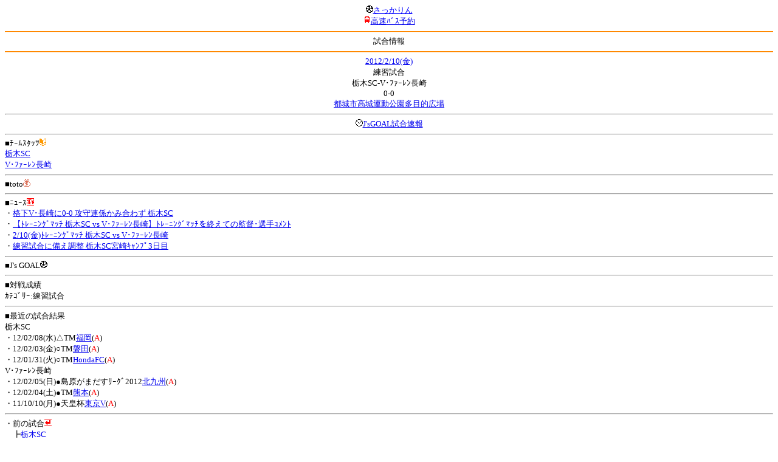

--- FILE ---
content_type: text/html; charset=Shift_JIS
request_url: http://soccer.phew.homeip.net/mb/match/info.php?mid=18769&cteam=%C8%D8%C5%C4&cstation=&csid=
body_size: 11793
content:
<html>
<!--match/info.php-->
<head>
<meta http-equiv="Content-Type" content="text/html; charset=Shift_JIS" />
<meta name="description" content="Jﾘｰｸﾞとｻｯｶｰ日本代表の総合情報ｻｲﾄ" />
<meta name="keywords" content="ｻｯｶｰ日本代表 Jﾘｰｸﾞ 試合 結果 toto ﾆｭｰｽ 選手名鑑 天気 路線検索 競技場 ｽﾀｼﾞｱﾑ ｱｸｾｽ 地図 2ちゃんねる ﾁｹｯﾄ 故障者 移籍" /><title>試合情報</title></head>
<body><font size="-1">
<a id="top" name="top"></a><center><img src="/mb/img/emoji/25.gif" width="12" height="12" border="0" /><a href="/mb/?cteam=%C8%D8%C5%C4&cstation=&csid="><font color="blue">さっかりん</font></a><br /><img src="/mb/img/emoji/35.gif" width="12" height="12" border="0" /><a href="http://hb.afl.rakuten.co.jp/hsc/0a11d60c.1fd591c3.0a11d58c.3b6a1b97/">高速ﾊﾞｽ予約</a><hr color="#ff8800" />試合情報<hr color="#ff8800" /></center><center>
<a href="../schedule/daily/index.php?type=match&date=2012-02-10&cteam=%C8%D8%C5%C4&cstation=&csid=">2012/2/10(金)</a><br />
練習試合<br />
栃木SC-V･ﾌｧｰﾚﾝ長崎<br />
0-0<br />
<a href="../stadium/info.php?id=329&cteam=%C8%D8%C5%C4&cstation=&csid=">都城市高城運動公園多目的広場</a><hr />
<img src="/mb/img/emoji/176.gif" width="12" height="12" border="0" /><a href="http://www.google.co.jp/gwt/n?_gwt_noimg=1&mrestrict=chtml&u=http%3A%2F%2Fwww.jsgoal.jp%2Fscore%2Fscore_all.html">J&apos;sGOAL試合速報</a>
<hr />
</center>
■ﾁｰﾑｽﾀｯﾂ<img src="/mb/img/emoji/70.gif" width="12" height="12" border="0" /><br />
<a href="time/index.php?mid=18769&team=%C6%CA%CC%DASC&cteam=%C8%D8%C5%C4&cstation=&csid=">栃木SC</a><br /><a href="time/index.php?mid=18769&team=V%A1%A6%A5%D5%A5%A1%A1%BC%A5%EC%A5%F3%C4%B9%BA%EA&cteam=%C8%D8%C5%C4&cstation=&csid=">V･ﾌｧｰﾚﾝ長崎</a><br /><hr />
■toto<img src="/mb/img/emoji/186.gif" width="12" height="12" border="0" /><br />
<hr />
■ﾆｭｰｽ<img src="/mb/img/emoji/120.gif" width="12" height="12" border="0" /><br />
・<a href="http://www.google.co.jp/gwt/n?_gwt_noimg=1&mrestrict=chtml&u=http%3A%2F%2Fwww.shimotsuke.co.jp%2Fnews%2Ftochigi%2Fsports%2Ft_sc%2Fnews%2F20120211%2F719202">格下V･長崎に0-0 攻守連係かみ合わず 栃木SC</a><br />・<a href="http://www.google.co.jp/gwt/n?_gwt_noimg=1&mrestrict=chtml&u=http%3A%2F%2Fwww.tochigisc.jp%2Fnews%2Farticle%2F00003193.html">【ﾄﾚｰﾆﾝｸﾞﾏｯﾁ 栃木SC vs V･ﾌｧｰﾚﾝ長崎】ﾄﾚｰﾆﾝｸﾞﾏｯﾁを終えての監督･選手ｺﾒﾝﾄ</a><br />・<a href="http://www.google.co.jp/gwt/n?_gwt_noimg=1&mrestrict=chtml&u=http%3A%2F%2Fwww.tochigisc.jp%2Fnews%2Farticle%2F00003192.html">2/10(金)ﾄﾚｰﾆﾝｸﾞﾏｯﾁ 栃木SC vs V･ﾌｧｰﾚﾝ長崎</a><br />・<a href="http://www.google.co.jp/gwt/n?_gwt_noimg=1&mrestrict=chtml&u=http%3A%2F%2Fwww.shimotsuke.co.jp%2Fnews%2Ftochigi%2Fsports%2Ft_sc%2Fnews%2F20120210%2F718446">練習試合に備え調整 栃木SC宮崎ｷｬﾝﾌﾟ3日目</a><br /><hr />
■J&apos;s GOAL<img src="/mb/img/emoji/25.gif" width="12" height="12" border="0" /><br />
<hr />
■対戦成績<br />
ｶﾃｺﾞﾘｰ:練習試合<br /><hr />
■最近の試合結果<br />
栃木SC<br />
・12/02/08(水)△TM<a href="/mb/match/info.php?mid=17962&cteam=%C8%D8%C5%C4&cstation=&csid=">福岡</a>(<font color="red">A</font>)<br />・12/02/03(金)○TM<a href="/mb/match/info.php?mid=17932&cteam=%C8%D8%C5%C4&cstation=&csid=">磐田</a>(<font color="red">A</font>)<br />・12/01/31(火)○TM<a href="/mb/match/info.php?mid=17938&cteam=%C8%D8%C5%C4&cstation=&csid=">HondaFC</a>(<font color="red">A</font>)<br />V･ﾌｧｰﾚﾝ長崎<br />
・12/02/05(日)●島原がまだすﾘｰｸﾞ2012<a href="/mb/match/info.php?mid=17942&cteam=%C8%D8%C5%C4&cstation=&csid=">北九州</a>(<font color="red">A</font>)<br />・12/02/04(土)●TM<a href="/mb/match/info.php?mid=17981&cteam=%C8%D8%C5%C4&cstation=&csid=">熊本</a>(<font color="red">A</font>)<br />・11/10/10(月)●天皇杯<a href="/mb/match/info.php?mid=17242&cteam=%C8%D8%C5%C4&cstation=&csid=">東京V</a>(<font color="red">A</font>)<br /><hr />
・前の試合<img src="/mb/img/emoji/117.gif" width="12" height="12" border="0" /><br />
　┣<a href="rd.php?mode=back&mid=18769&team=%C6%CA%CC%DASC&cteam=%C8%D8%C5%C4&cstation=&csid=">栃木SC</a><br />
　┗<a href="rd.php?mode=back&mid=18769&team=V%A1%A6%A5%D5%A5%A1%A1%BC%A5%EC%A5%F3%C4%B9%BA%EA&cteam=%C8%D8%C5%C4&cstation=&csid=">V･ﾌｧｰﾚﾝ長崎</a><br />
・次の試合<img src="/mb/img/emoji/173.gif" width="12" height="12" border="0" /><br />
　┣<a href="rd.php?mode=forward&mid=18769&team=%C6%CA%CC%DASC&cteam=%C8%D8%C5%C4&cstation=&csid=">栃木SC</a><br />
　┗<a href="rd.php?mode=forward&mid=18769&team=V%A1%A6%A5%D5%A5%A1%A1%BC%A5%EC%A5%F3%C4%B9%BA%EA&cteam=%C8%D8%C5%C4&cstation=&csid=">V･ﾌｧｰﾚﾝ長崎</a><br />
<hr />
■天気<img src="/mb/img/emoji/1.gif" width="12" height="12" border="0" /><br />
・<a href="http://weather.mobile.yahoo.co.jp/forecast/days?k=&area=8710">宮崎県の天気</a><hr />
■最寄り駅<img src="/mb/img/emoji/30.gif" width="12" height="12" border="0" /><br />
・山之口駅<br />　┣<a href="https://transit.yahoo.co.jp/search/result?from=&to=%E5%B1%B1%E4%B9%8B%E5%8F%A3&y=2012&m=02&d=10&hh=12&m1=0&m2=0&type=4">路線検索</a><br />　┣<a href="https://transit.yahoo.co.jp/search/result?from=%E5%B1%B1%E4%B9%8B%E5%8F%A3&to=&y=2012&m=02&d=10&hh=&m1=&m2=&type=4">復路検索</a><br />　┗<a href="http://map.mobile.yahoo.co.jp/msearch?p=%8ER%94V%8C%FB%89w&r=0&k=">地図</a><br /><hr />
■ﾃﾚﾋﾞ<img src="/mb/img/emoji/77.gif" width="12" height="12" border="0" /><br />
<hr />
■ﾗｼﾞｵ<img src="/mb/img/emoji/146.gif" width="12" height="12" border="0" /><br />
<hr />
■ﾁｹｯﾄ<img src="/mb/img/emoji/65.gif" width="12" height="12" border="0" /><br />
<hr />
■検索<img src="/mb/img/emoji/119.gif" width="12" height="12" border="0" /><br />
・選手<img src="/mb/img/emoji/140.gif" width="12" height="12" border="0" /><br />
　┣<a href="../team/index.php?team=%C6%CA%CC%DASC&cteam=%C8%D8%C5%C4&cstation=&csid=">栃木SC</a><br />
　┗<a href="../team/index.php?team=V%A1%A6%A5%D5%A5%A1%A1%BC%A5%EC%A5%F3%C4%B9%BA%EA&cteam=%C8%D8%C5%C4&cstation=&csid=">V･ﾌｧｰﾚﾝ長崎</a><br />
・ﾌﾟﾚｽﾘﾘｰｽ<img src="/mb/img/emoji/76.gif" width="12" height="12" border="0" /><br />
　┣<a href="../official/index.php?team=%C6%CA%CC%DASC&cteam=%C8%D8%C5%C4&cstation=&csid=">栃木SC</a><br />
　┗<a href="../official/index.php?team=V%A1%A6%A5%D5%A5%A1%A1%BC%A5%EC%A5%F3%C4%B9%BA%EA&cteam=%C8%D8%C5%C4&cstation=&csid=">V･ﾌｧｰﾚﾝ長崎</a><br />
・ﾆｭｰｽ<img src="/mb/img/emoji/120.gif" width="12" height="12" border="0" /><br />
　┣<a href="../news/index.php?team=%C6%CA%CC%DASC&cteam=%C8%D8%C5%C4&cstation=&csid=">栃木SC</a><br />
　┗<a href="../news/index.php?team=V%A1%A6%A5%D5%A5%A1%A1%BC%A5%EC%A5%F3%C4%B9%BA%EA&cteam=%C8%D8%C5%C4&cstation=&csid=">V･ﾌｧｰﾚﾝ長崎</a><br />
・Blog<img src="/mb/img/emoji/190.gif" width="12" height="12" border="0" /><br />
　┣<a href="../blog/index.php?team=%C6%CA%CC%DASC&cteam=%C8%D8%C5%C4&cstation=&csid=">栃木SC</a><br />
　┗<a href="../blog/index.php?team=V%A1%A6%A5%D5%A5%A1%A1%BC%A5%EC%A5%F3%C4%B9%BA%EA&cteam=%C8%D8%C5%C4&cstation=&csid=">V･ﾌｧｰﾚﾝ長崎</a><br />
・故障者<img src="/mb/img/emoji/41.gif" width="12" height="12" border="0" /><br />
　┣<a href="../news/index.php?type=injury&team=%C6%CA%CC%DASC&cteam=%C8%D8%C5%C4&cstation=&csid=">栃木SC</a><br />
　┗<a href="../news/index.php?type=injury&team=V%A1%A6%A5%D5%A5%A1%A1%BC%A5%EC%A5%F3%C4%B9%BA%EA&cteam=%C8%D8%C5%C4&cstation=&csid=">V･ﾌｧｰﾚﾝ長崎</a><br />
・移籍<img src="/mb/img/emoji/225.gif" width="12" height="12" border="0" /><br />
　┣<a href="../news/index.php?type=transfer&team=%C6%CA%CC%DASC&cteam=%C8%D8%C5%C4&cstation=&csid=">栃木SC</a><br />
　┗<a href="../news/index.php?type=transfer&team=V%A1%A6%A5%D5%A5%A1%A1%BC%A5%EC%A5%F3%C4%B9%BA%EA&cteam=%C8%D8%C5%C4&cstation=&csid=">V･ﾌｧｰﾚﾝ長崎</a><br />
<hr />
■2ちゃんねる<img src="/mb/img/emoji/51.gif" width="12" height="12" border="0" /><br />
・国内ｻｯｶｰ板<br />
　┣<a href="../bbs/index.php?type=soccer&team=%C6%CA%CC%DASC&cteam=%C8%D8%C5%C4&cstation=&csid=">栃木SC</a><br />
　┗<a href="../bbs/index.php?type=soccer&team=V%A1%A6%A5%D5%A5%A1%A1%BC%A5%EC%A5%F3%C4%B9%BA%EA&cteam=%C8%D8%C5%C4&cstation=&csid=">V･ﾌｧｰﾚﾝ長崎</a><br />
・ｻｯｶｰch<br />
　┣<a href="../bbs/index.php?type=livefoot&team=%C6%CA%CC%DASC&cteam=%C8%D8%C5%C4&cstation=&csid=">栃木SC</a><br />
　┗<a href="../bbs/index.php?type=livefoot&team=V%A1%A6%A5%D5%A5%A1%A1%BC%A5%EC%A5%F3%C4%B9%BA%EA&cteam=%C8%D8%C5%C4&cstation=&csid=">V･ﾌｧｰﾚﾝ長崎</a><br />
・芸ｽﾎﾟ+<br />
　┣<a href="../bbs/index.php?type=mnewsplus&team=%C6%CA%CC%DASC&cteam=%C8%D8%C5%C4&cstation=&csid=">栃木SC</a><br />
　┗<a href="../bbs/index.php?type=mnewsplus&team=V%A1%A6%A5%D5%A5%A1%A1%BC%A5%EC%A5%F3%C4%B9%BA%EA&cteam=%C8%D8%C5%C4&cstation=&csid=">V･ﾌｧｰﾚﾝ長崎</a><br />
<hr />
■ﾁｹｯﾄ<img src="/mb/img/emoji/65.gif" width="12" height="12" border="0" /><br />
・<a href="http://mc.pia.jp/(_xproxy2_)/t/?_xpxi=IA0AwV...">ﾁｹｯﾄぴあ</a><br />
・<a href="http://eplus.jp/">ｲｰﾌﾟﾗｽ</a><br />
<hr />
■ｽｹｼﾞｭｰﾙ<br />
・<a href="/match/vcs.php?id_18769=on&encode=sjis">携帯に登録</a><img src="/mb/img/emoji/105.gif" width="12" height="12" border="0" /><br />
・<a href="/mb/schedule/daily/index.php?type=match&date=2012-02-10&cteam=%C8%D8%C5%C4&cstation=&csid=">当日の試合一覧</a><img src="/mb/img/emoji/70.gif" width="12" height="12" border="0" /><br />
<!--・<a href="http://twitter.com/home?status=2%2F10%28%E9%87%91%2914%3A00%20%E7%B7%B4%E7%BF%92%E8%A9%A6%E5%90%88%20%20%E6%A0%83%E6%9C%A8SC%20-%20V%E3%83%BB%E3%83%95%E3%82%A1%E3%83%BC%E3%83%AC%E3%83%B3%E9%95%B7%E5%B4%8E%20http%3A%2F%2Fsoccer.phew.homeip.net%2Fmatch%2Finfo_rd.php%3Fmid%3D18769">この試合をTwitterでつぶやく</a>-->
<p></p>
<a id="menu" name="menu"></a><hr color="#ff8800" /><img src="/mb/img/emoji/125.gif" width="12" height="12" border="0" /><a href="/mb/official/index.php?team=&cteam=%C8%D8%C5%C4&cstation=&csid=" accesskey="1"><font color="blue">ﾌﾟﾚｽﾘﾘｰｽ<img src="/mb/img/emoji/76.gif" width="12" height="12" border="0" /></font></a><br /><img src="/mb/img/emoji/126.gif" width="12" height="12" border="0" /><a href="/mb/news/index.php?team=&cteam=%C8%D8%C5%C4&cstation=&csid=" accesskey="2"><font color="blue">ﾆｭｰｽ<img src="/mb/img/emoji/120.gif" width="12" height="12" border="0" /></font></a><br /><img src="/mb/img/emoji/127.gif" width="12" height="12" border="0" /><a href="/mb/blog/index.php?team=&cteam=%C8%D8%C5%C4&cstation=&csid=" accesskey="3"><font color="blue">Blog<img src="/mb/img/emoji/190.gif" width="12" height="12" border="0" /></font></a><br /><img src="/mb/img/emoji/128.gif" width="12" height="12" border="0" /><a href="/mb/twitter/index.php?team=&cteam=%C8%D8%C5%C4&cstation=&csid=" accesskey="4"><font color="blue">Twitter<img src="/mb/img/emoji/244.gif" width="12" height="12" border="0" /></font></a><br /><img src="/mb/img/emoji/129.gif" width="12" height="12" border="0" /><a href="/mb/schedule/daily/index.php?type=match&team=&cteam=%C8%D8%C5%C4&cstation=&csid=" accesskey="5"><font color="blue">試合<img src="/mb/img/emoji/25.gif" width="12" height="12" border="0" /></font></a><br /><img src="/mb/img/emoji/130.gif" width="12" height="12" border="0" /><a href="/mb/schedule/daily/index.php?type=tv&team=&cteam=%C8%D8%C5%C4&cstation=&csid=" accesskey="6"><font color="blue">ﾃﾚﾋﾞ<img src="/mb/img/emoji/77.gif" width="12" height="12" border="0" /></font></a><br /><img src="/mb/img/emoji/131.gif" width="12" height="12" border="0" /><a href="/mb/team/index.php?team=&cteam=%C8%D8%C5%C4&cstation=&csid=" accesskey="7"><font color="blue">選手<img src="/mb/img/emoji/140.gif" width="12" height="12" border="0" /></font></a><br /><img src="/mb/img/emoji/132.gif" width="12" height="12" border="0" /><a href="#menu" accesskey="8"><font color="blue">ﾒﾆｭｰ</font></a><br /><img src="/mb/img/emoji/134.gif" width="12" height="12" border="0" /><a href="#top" accesskey="0"><font color="blue">ﾄｯﾌﾟ</font></a><br /><center><p><a href="/mb/?cteam=%C8%D8%C5%C4&cstation=&csid="><img src="/mb/img/emoji/214.gif" width="12" height="12" border="0" />さっかりんﾓﾊﾞｲﾙ</a></p></center></font></body></html>
